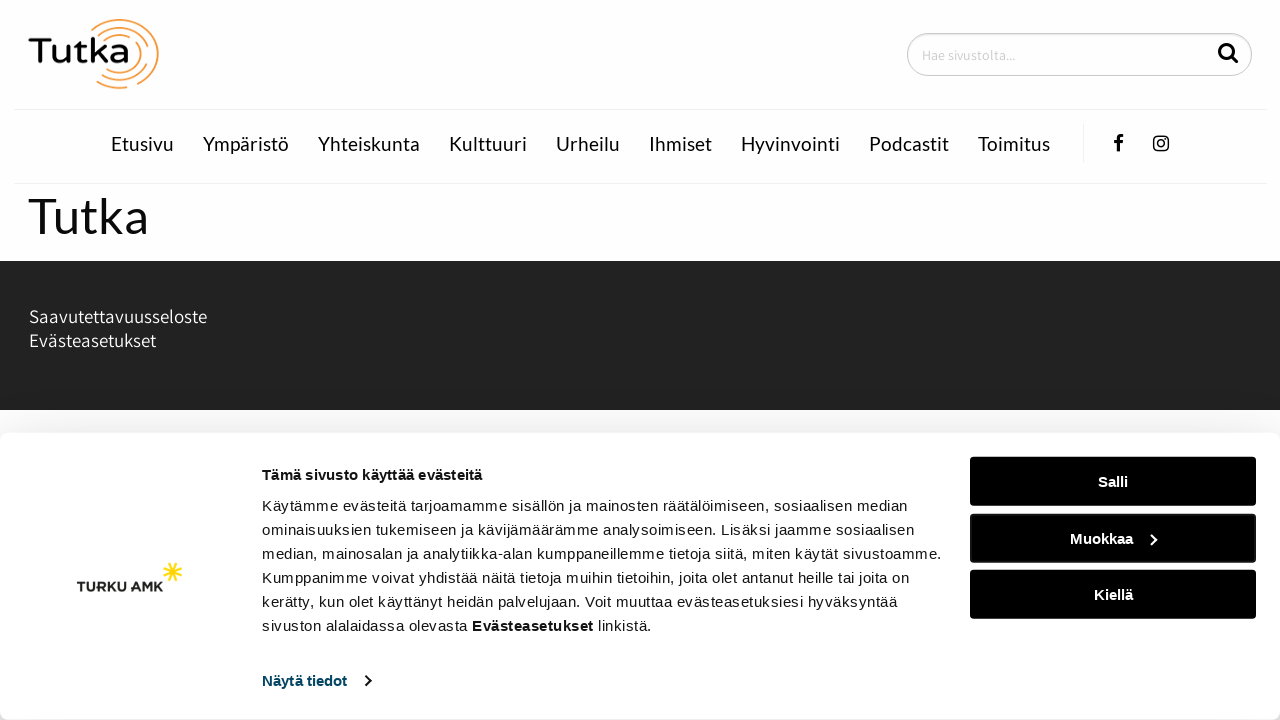

--- FILE ---
content_type: text/html; charset=UTF-8
request_url: https://tutka.pro/tag/lassyttaminen/
body_size: 6068
content:
<!doctype html>
<html lang="fi" class="Index">
  <head>
    <meta charset="utf-8">
    <meta http-equiv="x-ua-compatible" content="ie=edge">
    <meta name="viewport" content="width=device-width, initial-scale=1.0">

	<script id="Cookiebot" src="https://consent.cookiebot.com/uc.js" data-culture="FI"
        data-cbid="dec019d0-6b64-4c69-a307-1c43597ff6a2" async></script>

    <title>lässyttäminen &#8211; Tutka</title>
<meta name='robots' content='max-image-preview:large' />
<style id='wp-img-auto-sizes-contain-inline-css' type='text/css'>
img:is([sizes=auto i],[sizes^="auto," i]){contain-intrinsic-size:3000px 1500px}
/*# sourceURL=wp-img-auto-sizes-contain-inline-css */
</style>
<style id='wp-block-library-inline-css' type='text/css'>
:root{--wp-block-synced-color:#7a00df;--wp-block-synced-color--rgb:122,0,223;--wp-bound-block-color:var(--wp-block-synced-color);--wp-editor-canvas-background:#ddd;--wp-admin-theme-color:#007cba;--wp-admin-theme-color--rgb:0,124,186;--wp-admin-theme-color-darker-10:#006ba1;--wp-admin-theme-color-darker-10--rgb:0,107,160.5;--wp-admin-theme-color-darker-20:#005a87;--wp-admin-theme-color-darker-20--rgb:0,90,135;--wp-admin-border-width-focus:2px}@media (min-resolution:192dpi){:root{--wp-admin-border-width-focus:1.5px}}.wp-element-button{cursor:pointer}:root .has-very-light-gray-background-color{background-color:#eee}:root .has-very-dark-gray-background-color{background-color:#313131}:root .has-very-light-gray-color{color:#eee}:root .has-very-dark-gray-color{color:#313131}:root .has-vivid-green-cyan-to-vivid-cyan-blue-gradient-background{background:linear-gradient(135deg,#00d084,#0693e3)}:root .has-purple-crush-gradient-background{background:linear-gradient(135deg,#34e2e4,#4721fb 50%,#ab1dfe)}:root .has-hazy-dawn-gradient-background{background:linear-gradient(135deg,#faaca8,#dad0ec)}:root .has-subdued-olive-gradient-background{background:linear-gradient(135deg,#fafae1,#67a671)}:root .has-atomic-cream-gradient-background{background:linear-gradient(135deg,#fdd79a,#004a59)}:root .has-nightshade-gradient-background{background:linear-gradient(135deg,#330968,#31cdcf)}:root .has-midnight-gradient-background{background:linear-gradient(135deg,#020381,#2874fc)}:root{--wp--preset--font-size--normal:16px;--wp--preset--font-size--huge:42px}.has-regular-font-size{font-size:1em}.has-larger-font-size{font-size:2.625em}.has-normal-font-size{font-size:var(--wp--preset--font-size--normal)}.has-huge-font-size{font-size:var(--wp--preset--font-size--huge)}.has-text-align-center{text-align:center}.has-text-align-left{text-align:left}.has-text-align-right{text-align:right}.has-fit-text{white-space:nowrap!important}#end-resizable-editor-section{display:none}.aligncenter{clear:both}.items-justified-left{justify-content:flex-start}.items-justified-center{justify-content:center}.items-justified-right{justify-content:flex-end}.items-justified-space-between{justify-content:space-between}.screen-reader-text{border:0;clip-path:inset(50%);height:1px;margin:-1px;overflow:hidden;padding:0;position:absolute;width:1px;word-wrap:normal!important}.screen-reader-text:focus{background-color:#ddd;clip-path:none;color:#444;display:block;font-size:1em;height:auto;left:5px;line-height:normal;padding:15px 23px 14px;text-decoration:none;top:5px;width:auto;z-index:100000}html :where(.has-border-color){border-style:solid}html :where([style*=border-top-color]){border-top-style:solid}html :where([style*=border-right-color]){border-right-style:solid}html :where([style*=border-bottom-color]){border-bottom-style:solid}html :where([style*=border-left-color]){border-left-style:solid}html :where([style*=border-width]){border-style:solid}html :where([style*=border-top-width]){border-top-style:solid}html :where([style*=border-right-width]){border-right-style:solid}html :where([style*=border-bottom-width]){border-bottom-style:solid}html :where([style*=border-left-width]){border-left-style:solid}html :where(img[class*=wp-image-]){height:auto;max-width:100%}:where(figure){margin:0 0 1em}html :where(.is-position-sticky){--wp-admin--admin-bar--position-offset:var(--wp-admin--admin-bar--height,0px)}@media screen and (max-width:600px){html :where(.is-position-sticky){--wp-admin--admin-bar--position-offset:0px}}
/*# sourceURL=/wp-includes/css/dist/block-library/common.min.css */
</style>
<style id='classic-theme-styles-inline-css' type='text/css'>
/*! This file is auto-generated */
.wp-block-button__link{color:#fff;background-color:#32373c;border-radius:9999px;box-shadow:none;text-decoration:none;padding:calc(.667em + 2px) calc(1.333em + 2px);font-size:1.125em}.wp-block-file__button{background:#32373c;color:#fff;text-decoration:none}
/*# sourceURL=/wp-includes/css/classic-themes.min.css */
</style>
<link rel='stylesheet' id='hurrytimer-css' href='https://tutka.pro/wp-content/uploads/hurrytimer/css/56819304ebcc93f6.css?ver=6.9' type='text/css' media='all' />
<link rel='stylesheet' id='theme-css-css' href='https://tutka.pro/wp-content/themes/tutka/assets/dist/main.css?ver=1.12.0' type='text/css' media='all' />
<link rel='stylesheet' id='theme_assets/font-awesome-css' href='https://tutka.pro/wp-content/themes/tutka/node_modules/font-awesome/css/font-awesome.css' type='text/css' media='all' />
<script type="text/javascript" src="https://tutka.pro/wp-includes/js/jquery/jquery.min.js?ver=3.7.1" id="jquery-core-js"></script>
<script type="text/javascript" src="https://tutka.pro/wp-includes/js/jquery/jquery-migrate.min.js?ver=3.4.1" id="jquery-migrate-js"></script>
<script type="text/javascript" src="https://tutka.pro/wp-content/plugins/dustpress-js-master/js/dustpress-min.js?ver=1.1.1" id="dustpress-js"></script>
<!-- Analytics by WP Statistics - https://wp-statistics.com -->
		<style type="text/css" id="wp-custom-css">
			.sidebar .some-feeds{
	display:none;
}

header .social>li:nth-child(2){
   display:none;
}

.page-id-1691 .sidebar-visibility {
	display:none;
}

/*
aside div.row .small-12.columns {
	display:none;
}
*/		</style>
		

	<style>
		#CybotCookiebotDialogPoweredbyCybot,
		#CybotCookiebotDialogPoweredByText {
			display: none !important;
		}
	</style>
  </head>

  <body class="archive tag tag-lassyttaminen tag-5499 wp-theme-tutka">

  
  	<header>
  		<div class="row">

			
  			<div class="small-5 medium-5 large-4 columns header__col-1">
		  		<div class="logo">
					
						<a href="/" id="logolink">
							
								<img width="146" height="80" src="https://tutka.pro/wp-content/uploads/2019/09/tutka_logo.png" class="attachment-large size-large" alt="" decoding="async" loading="lazy" />
							
						</a>
					
		  		</div>
		  	</div>

			
			<div class="small-5 medium-5 large-4 columns header__col-2">
				
			</div>

			
		  	<div class="large-4 columns header__col-3 show-for-large">
			  	<div class="search">
			  		<form role="search" id="search" action="/" method="get">
						<input type="text" id="search-input" name="s" placeholder="Hae sivustolta..." aria-label="Hae sivustolta...">
						<button aria-label="Hae" id="js-search-button" type="submit">
							<i class="fa fa-search"></i>
						</button>
					</form>
			  	</div>
			</div>

			
			<div class="small-2 medium-2 columns header__col-3 show-for-small hide-for-large">
			  	<button class="menu-button" id="menu-btn" aria-label="Päävalikko" aria-expanded="false">
		          	<span class="burger-icon"></span><span class="screen-reader-text">Valikko</span>
		        </button>
			</div>

		</div>


		
		<nav class="mobile-menu show-for-small hide-for-large" id="mobile-menu">
			<div class="search">
				<form role="search" id="search-mob" action="/" method="get">
					<input type="text" id="search-input-mob" name="s" placeholder="Hae sivustolta..." aria-label="Hae sivustolta...">
					<button id="js-search-button-mob" type="submit">
						<i class="fa fa-search"></i>
					</button>
				</form>
		  	</div>

			
			<ul class="menu-depth-1 menu vertical intro">
	
		
		<li class="menu-item menu-item-10" id="menu_item_10">
<a href="https://tutka.pro/" class="mobile-menu__link">Etusivu</a>


	
		
		
		
	

</li>
	
		
		<li class="menu-item menu-item-6182" id="menu_item_6182">
<a href="https://tutka.pro/category/ymparisto/" class="mobile-menu__link">Ympäristö</a>


	
		
		
		
	

</li>
	
		
		<li class="menu-item menu-item-2957" id="menu_item_2957">
<a href="https://tutka.pro/category/yhteiskunta/" class="mobile-menu__link">Yhteiskunta</a>


	
		
		
		
	

</li>
	
		
		<li class="menu-item menu-item-2470" id="menu_item_2470">
<a href="https://tutka.pro/category/kulttuuri/" class="mobile-menu__link">Kulttuuri</a>


	
		
		
		
	

</li>
	
		
		<li class="menu-item menu-item-2469" id="menu_item_2469">
<a href="https://tutka.pro/category/urheilu/" class="mobile-menu__link">Urheilu</a>


	
		
		
		
	

</li>
	
		
		<li class="menu-item menu-item-7279" id="menu_item_7279">
<a href="https://tutka.pro/category/ihmiset/" class="mobile-menu__link">Ihmiset</a>


	
		
		
		
	

</li>
	
		
		<li class="menu-item menu-item-333" id="menu_item_333">
<a href="https://tutka.pro/category/hyvinvointi/" class="mobile-menu__link">Hyvinvointi</a>


	
		
		
		
	

</li>
	
		
		<li class="menu-item menu-item-4630" id="menu_item_4630">
<a href="https://tutka.pro/category/podcastit/" class="mobile-menu__link">Podcastit</a>


	
		
		
		
	

</li>
	
		
		<li class="menu-item menu-item-1691" id="menu_item_1691">
<a href="https://tutka.pro/toimitus/" class="mobile-menu__link">Toimitus</a>


	
		
		
		
	

</li>
	
</ul>

			
	      	<ul class="menu social">
				<li class="mobile-menu__item">
		        	<a aria-label="Facebook-sivumme" href="https://fi-fi.facebook.com/Tutka-165045366868066/" class="mobile-menu__link">
		        		<i class="fa fa-facebook">
		        		</i>
						<span class="screen-reader-text">Facebook</span>
		        	</a>
		        </li>
        		<li class="mobile-menu__item">
        			<a aria-label="Twitter-tilimme" href="" class="mobile-menu__link">
        				<i class="fa fa-twitter"></i>
						<span class="screen-reader-text">Twitter</span>
        			</a>
        		</li>
        		<li class="mobile-menu__item">
        			<a aria-label="Instagram-tilimme" href="https://www.instagram.com/tutkapro/" class="mobile-menu__link">
        				<i class="fa fa-instagram"></i>
						<span class="screen-reader-text">Instagram</span>
        			</a>
        		</li>
	      	</ul>
	  	</nav>


		
		<div class="row show-for-large">
			<div class="small-12 columns">
			  	<nav class="main-menu">

					<ul class="menu-depth-1 menu">
	
		
		<li class="menu-item menu-item-10 menu-item menu-item-10 main-menu__item" id="menu_item_10">

    <a href="https://tutka.pro/" class="main-menu__link">
        Etusivu
    </a>

    
    
        
            
            
            
        
    
</li>
	
		
		<li class="menu-item menu-item-6182 menu-item menu-item-6182 main-menu__item" id="menu_item_6182">

    <a href="https://tutka.pro/category/ymparisto/" class="main-menu__link">
        Ympäristö
    </a>

    
    
        
            
            
            
        
    
</li>
	
		
		<li class="menu-item menu-item-2957 menu-item menu-item-2957 main-menu__item" id="menu_item_2957">

    <a href="https://tutka.pro/category/yhteiskunta/" class="main-menu__link">
        Yhteiskunta
    </a>

    
    
        
            
            
            
        
    
</li>
	
		
		<li class="menu-item menu-item-2470 menu-item menu-item-2470 main-menu__item" id="menu_item_2470">

    <a href="https://tutka.pro/category/kulttuuri/" class="main-menu__link">
        Kulttuuri
    </a>

    
    
        
            
            
            
        
    
</li>
	
		
		<li class="menu-item menu-item-2469 menu-item menu-item-2469 main-menu__item" id="menu_item_2469">

    <a href="https://tutka.pro/category/urheilu/" class="main-menu__link">
        Urheilu
    </a>

    
    
        
            
            
            
        
    
</li>
	
		
		<li class="menu-item menu-item-7279 menu-item menu-item-7279 main-menu__item" id="menu_item_7279">

    <a href="https://tutka.pro/category/ihmiset/" class="main-menu__link">
        Ihmiset
    </a>

    
    
        
            
            
            
        
    
</li>
	
		
		<li class="menu-item menu-item-333 menu-item menu-item-333 main-menu__item" id="menu_item_333">

    <a href="https://tutka.pro/category/hyvinvointi/" class="main-menu__link">
        Hyvinvointi
    </a>

    
    
        
            
            
            
        
    
</li>
	
		
		<li class="menu-item menu-item-4630 menu-item menu-item-4630 main-menu__item" id="menu_item_4630">

    <a href="https://tutka.pro/category/podcastit/" class="main-menu__link">
        Podcastit
    </a>

    
    
        
            
            
            
        
    
</li>
	
		
		<li class="menu-item menu-item-1691 menu-item menu-item-1691 main-menu__item" id="menu_item_1691">

    <a href="https://tutka.pro/toimitus/" class="main-menu__link">
        Toimitus
    </a>

    
    
        
            
            
            
        
    
</li>
	
</ul>

					
					<ul class="menu social">
						<li class="main-menu__item">
							<a aria-label="Facebook-sivumme" href="https://fi-fi.facebook.com/Tutka-165045366868066/" class="main-menu__link">
								<i class="fa fa-facebook">
								</i>
								<span class="screen-reader-text">Facebook</span>
							</a>
						</li>
						<li class="main-menu__item">
							<a aria-label="Twitter-tilimme" href="" class="main-menu__link">
								<i class="fa fa-twitter"></i>
								<span class="screen-reader-text">Twitter</span>
							</a>
						</li>
						<li class="main-menu__item">
							<a aria-label="Instagram-sivumme" href="https://www.instagram.com/tutkapro/" class="main-menu__link">
								<i class="fa fa-instagram"></i>
								<span class="screen-reader-text">Instagram</span>
							</a>
						</li>
					</ul>
			  	</nav>
			</div>
		</div>
	</header>



<section id="wrapper">




<div class="row">
	<div class="large-12 columns">
		<h1>Tutka</h1>
		
	</div>
</div>



</section>
<script type="speculationrules">
{"prefetch":[{"source":"document","where":{"and":[{"href_matches":"/*"},{"not":{"href_matches":["/wp-*.php","/wp-admin/*","/wp-content/uploads/*","/wp-content/*","/wp-content/plugins/*","/wp-content/themes/tutka/*","/*\\?(.+)"]}},{"not":{"selector_matches":"a[rel~=\"nofollow\"]"}},{"not":{"selector_matches":".no-prefetch, .no-prefetch a"}}]},"eagerness":"conservative"}]}
</script>
<style id='global-styles-inline-css' type='text/css'>
:root{--wp--preset--aspect-ratio--square: 1;--wp--preset--aspect-ratio--4-3: 4/3;--wp--preset--aspect-ratio--3-4: 3/4;--wp--preset--aspect-ratio--3-2: 3/2;--wp--preset--aspect-ratio--2-3: 2/3;--wp--preset--aspect-ratio--16-9: 16/9;--wp--preset--aspect-ratio--9-16: 9/16;--wp--preset--gradient--vivid-cyan-blue-to-vivid-purple: linear-gradient(135deg,rgb(6,147,227) 0%,rgb(155,81,224) 100%);--wp--preset--gradient--light-green-cyan-to-vivid-green-cyan: linear-gradient(135deg,rgb(122,220,180) 0%,rgb(0,208,130) 100%);--wp--preset--gradient--luminous-vivid-amber-to-luminous-vivid-orange: linear-gradient(135deg,rgb(252,185,0) 0%,rgb(255,105,0) 100%);--wp--preset--gradient--luminous-vivid-orange-to-vivid-red: linear-gradient(135deg,rgb(255,105,0) 0%,rgb(207,46,46) 100%);--wp--preset--gradient--very-light-gray-to-cyan-bluish-gray: linear-gradient(135deg,rgb(238,238,238) 0%,rgb(169,184,195) 100%);--wp--preset--gradient--cool-to-warm-spectrum: linear-gradient(135deg,rgb(74,234,220) 0%,rgb(151,120,209) 20%,rgb(207,42,186) 40%,rgb(238,44,130) 60%,rgb(251,105,98) 80%,rgb(254,248,76) 100%);--wp--preset--gradient--blush-light-purple: linear-gradient(135deg,rgb(255,206,236) 0%,rgb(152,150,240) 100%);--wp--preset--gradient--blush-bordeaux: linear-gradient(135deg,rgb(254,205,165) 0%,rgb(254,45,45) 50%,rgb(107,0,62) 100%);--wp--preset--gradient--luminous-dusk: linear-gradient(135deg,rgb(255,203,112) 0%,rgb(199,81,192) 50%,rgb(65,88,208) 100%);--wp--preset--gradient--pale-ocean: linear-gradient(135deg,rgb(255,245,203) 0%,rgb(182,227,212) 50%,rgb(51,167,181) 100%);--wp--preset--gradient--electric-grass: linear-gradient(135deg,rgb(202,248,128) 0%,rgb(113,206,126) 100%);--wp--preset--gradient--midnight: linear-gradient(135deg,rgb(2,3,129) 0%,rgb(40,116,252) 100%);--wp--preset--font-size--small: 13px;--wp--preset--font-size--medium: 20px;--wp--preset--font-size--large: 36px;--wp--preset--font-size--x-large: 42px;--wp--preset--spacing--20: 0.44rem;--wp--preset--spacing--30: 0.67rem;--wp--preset--spacing--40: 1rem;--wp--preset--spacing--50: 1.5rem;--wp--preset--spacing--60: 2.25rem;--wp--preset--spacing--70: 3.38rem;--wp--preset--spacing--80: 5.06rem;--wp--preset--shadow--natural: 6px 6px 9px rgba(0, 0, 0, 0.2);--wp--preset--shadow--deep: 12px 12px 50px rgba(0, 0, 0, 0.4);--wp--preset--shadow--sharp: 6px 6px 0px rgba(0, 0, 0, 0.2);--wp--preset--shadow--outlined: 6px 6px 0px -3px rgb(255, 255, 255), 6px 6px rgb(0, 0, 0);--wp--preset--shadow--crisp: 6px 6px 0px rgb(0, 0, 0);}:where(.is-layout-flex){gap: 0.5em;}:where(.is-layout-grid){gap: 0.5em;}body .is-layout-flex{display: flex;}.is-layout-flex{flex-wrap: wrap;align-items: center;}.is-layout-flex > :is(*, div){margin: 0;}body .is-layout-grid{display: grid;}.is-layout-grid > :is(*, div){margin: 0;}:where(.wp-block-columns.is-layout-flex){gap: 2em;}:where(.wp-block-columns.is-layout-grid){gap: 2em;}:where(.wp-block-post-template.is-layout-flex){gap: 1.25em;}:where(.wp-block-post-template.is-layout-grid){gap: 1.25em;}.has-vivid-cyan-blue-to-vivid-purple-gradient-background{background: var(--wp--preset--gradient--vivid-cyan-blue-to-vivid-purple) !important;}.has-light-green-cyan-to-vivid-green-cyan-gradient-background{background: var(--wp--preset--gradient--light-green-cyan-to-vivid-green-cyan) !important;}.has-luminous-vivid-amber-to-luminous-vivid-orange-gradient-background{background: var(--wp--preset--gradient--luminous-vivid-amber-to-luminous-vivid-orange) !important;}.has-luminous-vivid-orange-to-vivid-red-gradient-background{background: var(--wp--preset--gradient--luminous-vivid-orange-to-vivid-red) !important;}.has-very-light-gray-to-cyan-bluish-gray-gradient-background{background: var(--wp--preset--gradient--very-light-gray-to-cyan-bluish-gray) !important;}.has-cool-to-warm-spectrum-gradient-background{background: var(--wp--preset--gradient--cool-to-warm-spectrum) !important;}.has-blush-light-purple-gradient-background{background: var(--wp--preset--gradient--blush-light-purple) !important;}.has-blush-bordeaux-gradient-background{background: var(--wp--preset--gradient--blush-bordeaux) !important;}.has-luminous-dusk-gradient-background{background: var(--wp--preset--gradient--luminous-dusk) !important;}.has-pale-ocean-gradient-background{background: var(--wp--preset--gradient--pale-ocean) !important;}.has-electric-grass-gradient-background{background: var(--wp--preset--gradient--electric-grass) !important;}.has-midnight-gradient-background{background: var(--wp--preset--gradient--midnight) !important;}.has-small-font-size{font-size: var(--wp--preset--font-size--small) !important;}.has-medium-font-size{font-size: var(--wp--preset--font-size--medium) !important;}.has-large-font-size{font-size: var(--wp--preset--font-size--large) !important;}.has-x-large-font-size{font-size: var(--wp--preset--font-size--x-large) !important;}
/*# sourceURL=global-styles-inline-css */
</style>
<script type="text/javascript" src="https://tutka.pro/wp-content/plugins/hurrytimer/assets/js/cookie.min.js?ver=3.14.1" id="hurryt-cookie-js"></script>
<script type="text/javascript" src="https://tutka.pro/wp-content/plugins/hurrytimer/assets/js/jquery.countdown.min.js?ver=2.2.0" id="hurryt-countdown-js"></script>
<script type="text/javascript" id="hurrytimer-js-extra">
/* <![CDATA[ */
var hurrytimer_ajax_object = {"ajax_url":"https://tutka.pro/wp-admin/admin-ajax.php","ajax_nonce":"eab1a63d39","disable_actions":"","methods":{"COOKIE":1,"IP":2,"USER_SESSION":3},"actionsOptions":{"none":1,"hide":2,"redirect":3,"stockStatus":4,"hideAddToCartButton":5,"displayMessage":6,"expire_coupon":7},"restartOptions":{"none":1,"immediately":2,"afterReload":3,"after_duration":4},"COOKIEPATH":"/","COOKIE_DOMAIN":"","redirect_no_back":"1","expire_coupon_message":"Coupon \"%s\" has expired."};
//# sourceURL=hurrytimer-js-extra
/* ]]> */
</script>
<script type="text/javascript" src="https://tutka.pro/wp-content/plugins/hurrytimer/assets/js/hurrytimer.js?ver=2.14.2" id="hurrytimer-js"></script>
<script type="text/javascript" id="wp-statistics-tracker-js-extra">
/* <![CDATA[ */
var WP_Statistics_Tracker_Object = {"requestUrl":"https://tutka.pro/wp-json/wp-statistics/v2","ajaxUrl":"https://tutka.pro/wp-admin/admin-ajax.php","hitParams":{"wp_statistics_hit":1,"source_type":"post_tag","source_id":5499,"search_query":"","signature":"c9282514309a91a84d023d14d49b676f","endpoint":"hit"},"option":{"dntEnabled":"1","bypassAdBlockers":false,"consentIntegration":{"name":null,"status":[]},"isPreview":false,"userOnline":false,"trackAnonymously":false,"isWpConsentApiActive":false,"consentLevel":"functional"},"isLegacyEventLoaded":"","customEventAjaxUrl":"https://tutka.pro/wp-admin/admin-ajax.php?action=wp_statistics_custom_event&nonce=55af5b758d","onlineParams":{"wp_statistics_hit":1,"source_type":"post_tag","source_id":5499,"search_query":"","signature":"c9282514309a91a84d023d14d49b676f","action":"wp_statistics_online_check"},"jsCheckTime":"60000"};
//# sourceURL=wp-statistics-tracker-js-extra
/* ]]> */
</script>
<script type="text/javascript" src="https://tutka.pro/wp-content/plugins/wp-statistics/assets/js/tracker.js?ver=14.16" id="wp-statistics-tracker-js"></script>
<script type="text/javascript" src="https://tutka.pro/wp-content/themes/tutka/assets/dist/main.js?ver=1.12.0" id="theme-js-js"></script>


	
	
		<footer>
			<div class="row">

				
				<div class="small-12 medium-4 columns">
					<p><a href="https://tutka.pro/saavutettavuusseloste/">Saavutettavuusseloste</a><br />
<a href="https://tutka.pro/evasteasetukset/">Evästeasetukset</a></p>

				</div>
				
				<div class="small-12 medium-4 columns">
					
				</div>
				
				<div class="small-12 medium-4 columns">
					<div class="vastuullista"></div>
<p>&nbsp;</p>

				</div>

			</div>
		</footer>
	

	
	<script>
		jQuery( document ).ready(function( $ ) {
			//Mobile menu activation
			var menuButton = document.getElementById('menu-btn');
			var mobileMenu = document.getElementById('mobile-menu');
			menuButton.addEventListener('click', function (e) {
				menuButton.classList.toggle('is-active');
				if(menuButton.getAttribute( 'aria-expanded' ) === 'false'){
					ariaNewState = true;
				} else { ariaNewState = false; }

				menuButton.setAttribute( 'aria-expanded', ariaNewState );
				mobileMenu.setAttribute( 'aria-hidden', ! ariaNewState );

				e.preventDefault();
				mobileMenu.classList.toggle('is-active');
				this.body.classList.toggle( 'js-mobile-open' );
			});

			$( ".mobile-menu__link" ).click(function() {
				$('.mobile-menu').removeClass( 'is-active' );
				$('#menu-btn').removeClass( 'is-active' );
				ariaNewState = false;
				menuButton.setAttribute( 'aria-expanded', ariaNewState );
				mobileMenu.setAttribute( 'aria-hidden', ! ariaNewState );
				this.body.classList.toggle( 'js-mobile-open' );
			});

			// Get last link from mobile menu.
			const menuNodes = mobileMenu.querySelectorAll( 'a' );
			const lastFocusableLink = menuNodes[menuNodes.length - 1];

			// Move focus to hamburber icon when pressing tab key on last menu link.
			lastFocusableLink.addEventListener( 'keydown', ( e ) => {
				if ( ( e.keyCode === 9 && ! e.shiftKey ) ) {
					e.preventDefault();
					menuButton.focus();
				}
			});

		});
	</script>

</body>
</html>